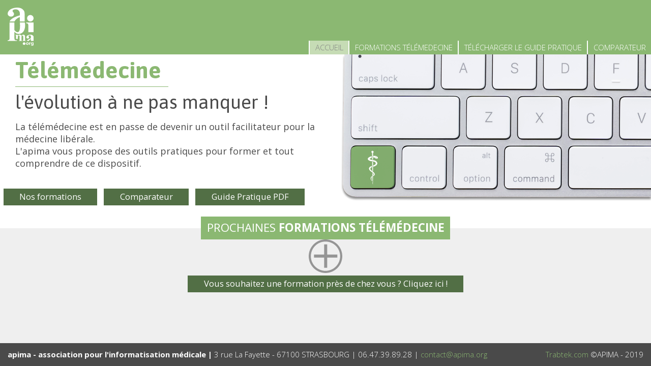

--- FILE ---
content_type: text/html; charset=UTF-8
request_url: http://apima.org/
body_size: 1654
content:
<!DOCTYPE html>
<html lang="fr">

<head>
	<meta charset=utf-8>
	<meta name="viewport" content="width=device-width, initial-scale=1.0">
	
	<title>APIMA</title>
	
	<link rel="stylesheet" type="text/css" href="./common/css/reset.css" />
	<link rel="stylesheet" type="text/css" href="./node_modules/jquery-ui-stable/jquery-ui.css" />
	
	<link rel="stylesheet" type="text/css" href="./common/css/default.css" />
	
	<link rel="stylesheet" type="text/css" href="./common/css/style.css" />
	
	<link rel="stylesheet" type="text/css" href="./common/css/style_large.css"  media="only screen and (min-width:1024px)" />
	<link rel="stylesheet" type="text/css" href="./common/css/style_medium.css" media="only screen and (min-width:512px) and (max-width:1023px)" />
	<link rel="stylesheet" type="text/css" href="./common/css/style_small.css" media="only screen and (min-width:50px) and (max-width:511px)" />
	
	<link rel="icon" href="./common/img/favicon.png" />
</head>

<body>
	
	<div class="msgBox hide">
		<img src="./common/img/close.png" alt="fermer" class="btn" id="closeMsgBox" title="Fermer" />
		<div class="titre">Titre du message</div>
		<div class="msg">Message d'erreur ou d'information</div>
	</div>
	
	<div id="dialogBox" class="hide" title="dialogTitle"></div>

		<div id="global">
		
		<header>
			<div class="logo"><img src="./common/img/logo_apima_blanc.svg" alt="logo" /></div>
			<nav>
				<ul>
					<li class="selected"><a>ACCUEIL</a></li>
					<li><a href="./formation.php" rel="next">FORMATIONS TÉLÉMEDECINE</a></li>
					<li><a href="./img_bronner/guide_pratique_telemedecine.pdf" target="_blank" rel="alternate">TÉLÉCHARGER LE GUIDE PRATIQUE</a></li>
					<li><a href="http://www.medicompare.fr" target="_blank" rel="external">COMPARATEUR</a></li>
					<li class="respIcon"><a href="javascript:void(0);" class="icon" onclick="responsiveToggle()"><img src="./common/img/menu_responsive.svg" alt="Nav" /></a></li>
				</ul>
			</nav>
		</header>
		
		<div id="main">
			
			<div class="bandeauFx">
    			<div class="bandeauFxBox accueil">
        			<h1>Télémédecine</h1>
        			<h2>l'évolution à ne pas manquer !</h2>
        			<p>La télémédecine est en passe de devenir un outil facilitateur pour la médecine libérale.<br />
        			L'apima vous propose des outils pratiques pour former et tout comprendre de ce dispositif.</p>
        		</div>
        		<div class="bandeauFxBox img"><img src="./common/img/clavier.png" alt="Illustration clavier" /></div>
			</div>
			
			<div class="btnWrapper accueil">
				<a href="./formation.php" rel="external">Nos formations</a>
				<a href="http://www.medicompare.fr" target="_blank" rel="external">Comparateur</a>
				<a href="./img_bronner/guide_pratique_telemedecine.pdf" target="_blank" rel="alternate">Guide Pratique PDF</a>
			</div>
			
			<div class="sliderFormationBox">
				<h2>PROCHAINES <span class="bold">FORMATIONS TÉLÉMÉDECINE</span></h2>
				<div class="fCardListWrapper">
					<div class="fCardList"></div>
					<div class="more"><a href="./formation.php"><img src="./common/img/plus_gris.svg" alt="Plus de formations" /></a></div>
				</div>
    			<div class="btnWrapper">
					<a href="mailto:telemedecine@apima.org?subject=Demande%20de%20formation%20télémédecine&body=Bonjour,%0D%0A%0D%0AJe%20souhaiterais%20que%20l'APIMA%20me%20recontacte%20au%20sujet%20de%20l'organisation%20d'une%20nouvelle%20formation%20télémédecine.%0D%0A%0D%0ANOM%20:%0D%0APRENOM%20:%0D%0ACP%20:%0D%0ATELEPHONE%20:" rel="no-follow">Vous souhaitez une formation près de chez vous ? Cliquez ici !</a>
    			</div>
			</div>
			
		</div>
		
		<footer id="footer">
			<span class="contactInfo"><span class="sLine bold">apima - association pour l'informatisation médicale<span class="sHide"> | </span></span><span class="sLine">3 rue La Fayette - 67100 STRASBOURG<span class="sHide"> | </span></span><span class="sLine">06.47.39.89.28</span><span class="sHide"> | </span><span class="sLine"><a href="mailto:contact@apima.org" rel="author">contact@apima.org</a></span></span>
			<span class="powered"><a href="http://www.trabtek.com" target="_blank" rel="external">Trabtek.com</a> &copy;APIMA&nbsp;-&nbsp;2019</span>
		</footer>
	</div>
	
	<script type="text/javascript" src="./node_modules/jquery/dist/jquery.js"></script>
	<script type="text/javascript" src="./node_modules/jquery-ui-stable/jquery-ui.js"></script>
	
	<script type="text/javascript" src="./common/js/default.js"></script>
	
	<script type="text/javascript" src="./common/js/base.js"></script>
	<script type="text/javascript" src="./common/js/main.js"></script>
	
</body>

</html>

--- FILE ---
content_type: text/css
request_url: http://apima.org/common/css/reset.css
body_size: 799
content:
@CHARSET "UTF-8";

**
 * html5doctor.com Reset Stylesheet v1.6.1 (http: //html5doctor.com
	/html-5-reset-stylesheet/)
 * Richard Clark (http: //richclarkdesign.com )
 * http: //cssreset.com
 * /
html, body, div, span, object, iframe, h1, h2, h3, h4, h5, h6, p,
	blockquote, pre, abbr, address, cite, code, del, dfn, em, img, ins, kbd,
	q, samp, small, strong, sub, sup, var, b, i, dl, dt, dd, ol, ul, li,
	fieldset, form, label, legend, table, caption, tbody, tfoot, thead, tr,
	th, td, article, aside, canvas, details, figcaption, figure, footer,
	header, hgroup, menu, nav, section, summary, time, mark, audio, video {
	margin: 0;
	padding: 0;
	border: 0;
	outline: 0;
	font-size: 100%;
	vertical-align: baseline;
	background: transparent;
}

body {
	line-height: 1;
}

article, aside, details, figcaption, figure, footer, header, hgroup,
	menu, nav, section {
	display: block;
}

nav ul {
	list-style: none;
}

blockquote, q {
	quotes: none;
}

blockquote:before, blockquote:after, q:before, q:after {
	content: '';
	content: none;
}

a {
	margin: 0;
	padding: 0;
	font-size: 100%;
	vertical-align: baseline;
	background: transparent;
}
/* change colours to suit your needs */
ins {
	background-color: #ff9;
	color: #000;
	text-decoration: none;
}
/* change colours to suit your needs */
mark {
	background-color: #ff9;
	color: #000;
	font-style: italic;
	font-weight: bold;
}

del {
	text-decoration: line-through;
}

abbr[title], dfn[title] {
	border-bottom: 1px dotted;
	cursor: help;
}

table {
	border-collapse: collapse;
	border-spacing: 0;
}
/* change border colour to suit your needs */
hr {
	display: block;
	height: 1px;
	border: 0;
	border-top: 1px solid #cccccc;
	margin: 1em 0;
	padding: 0;
}

input, select {
	vertical-align: middle;
}

--- FILE ---
content_type: text/css
request_url: http://apima.org/common/css/default.css
body_size: 3036
content:
@CHARSET "UTF-8";

/*
**
** GENERAL
**
*/
.hide {	display: none; }
.btn { cursor: pointer; }
.bold { font-weight: 700; }
.center { text-align: center; }
.break { clear: both; }
.pre { white-space: pre-wrap; }
.err_msg { color: #AA1023; }
.ok_msg { color: #4B9744; }
.info_msg { margin: 24px; padding: 3px 3px 3px 24px; background: url(../img/picto_i.png) center left no-repeat; font-weight: 400; }
.center_msg { display: flex; flex-direction: row; justify-content: center; }
a { text-decoration: none; }
a.breakable {

  /* These are technically the same, but use both */
  overflow-wrap: break-word;
  word-wrap: break-word;

  -ms-word-break: break-all;
  /* This is the dangerous one in WebKit, as it breaks things wherever */
  word-break: break-all;
  /* Instead use this non-standard one: */
  word-break: break-word;

}
.fxr { display: flex; flex-direction: row; }
.fxc { display: flex; flex-direction: column; }
.fxr.hide, .fxc.hide { display: none; }

::-webkit-input-placeholder { font-family: 'Open Sans'; color: #999; font-style: italic; font-weight: 300; }
:-moz-placeholder /* Firefox 18- */ { font-family: 'Open Sans'; color: #999; font-style: italic; font-weight: 300; }
::-moz-placeholder /* Firefox 19+ */ { font-family: 'Open Sans'; color: #999; font-style: italic; font-weight: 300; }
:-ms-input-placeholder { font-family: 'Open Sans'; color: #999; font-style: italic; font-weight: 300; }

.validateTips .err_msg {
	margin-bottom: 6px;
	padding: 6px 3px;
	background-color: #AA1023;
	color: #fff;
	text-align: center;
}

.errone { border: 1px solid #FF373C; background-color: #F77B8A; }
.errone::-webkit-input-placeholder { color: #333 }
.errone:-moz-placeholder /* Firefox 18- */ { color: #333 }
.errone::-moz-placeholder /* Firefox 19+ */ { color: #333 }
.errone:-ms-input-placeholder { color: #333 }
.chosen-container-single.errone .chosen-default { border: 1px solid #FF373C; background-color: #F77B8A; }
.chosen-container-single.errone .chosen-default span { color: #333; }

.bb {
	box-sizing: border-box; /* css3 rec */
	-moz-box-sizing: border-box; /* ff2 */
	-ms-box-sizing: border-box; /* ie8 */
	-webkit-box-sizing: border-box; /* safari3 */
	-khtml-box-sizing: border-box; /* konqueror */
}

.loader {
	position: absolute;
	top: 6px;
	right: 6px;
}

button {
	font-size: 14px;
	padding: 4px 20px 4px 20px;
	text-decoration: none;
	border: none;
	font-family: 'Open Sans';
	outline: none;
	cursor: pointer;
	-webkit-border-radius: 0;
	-moz-border-radius: 0;
	border-radius: 0;
}
button:disabled {
	cursor: not-allowed;
}

a.btn {
	display: inline-block;
	text-align: center;
	font-size: 14px;
	font-weight: 400;
	line-height: normal;
	padding: 4px 20px 4px 20px;
	text-decoration: none;
	border: none;
	font-family: 'Open Sans';
	outline: none;
	cursor: pointer;
}

input, select, textarea {
	font-family: 'Open Sans';
	font-size: 14px;
	outline: none;
	border: none;
	padding: 3px;
}

.fsBox {
	position: relative;
	margin-top: 7px;
	border: 1px solid #999;
	padding: 6px;
	background-color: #e9e9e9;
}
.fsBox .fsLegend {
	position: absolute;
	top: -7px;
	padding: 0 6px;
	background-color: #e9e9e9;
}


/*
**
** INFOBULLEBOX
**
*/
.infobulleBox {
	position: relative;
	display: inline-block;
	border-bottom: 1px #666 dashed;
}
.infobulleBox:hover {
	cursor: help;
}
.infobulleBox .infobulle {
	display: none;
	width: 500%;
	text-align: justify;
	font-size: 12px;
}
.infobulleBox:hover .infobulle {
	display: inline-block;
	position: absolute;
	z-index: 10;
	top: 12px;
	/*right: 12px;*/
	background: #FFF;
	color: #333;
	padding: 12px;
	box-shadow: 0px 2px 5px 1px rgba(0, 0, 0, 0.7),
            -1px 2px 20px rgba(255, 255, 255, 0.6) inset; 
}
.infobulleBox.left:hover .infobulle {
	/*left: 12px;*/
}


/*
**
** Item BDD
**
*/

.itemBDD {
	font-size: 18px;
	font-weight: 400;
	margin-top: 6px;
}
.itemBDD.itemSq {}
.itemBDD .itemContentWrapper {
	padding: 6px;
	background-color: #bbb;
	text-align: center;
}
.itemBDD.selected .itemContentWrapper {
	background-color: #333;
	color: #fff;
}
.itemBDD.parentSelected .itemContentWrapper {
	background-color: #666;
	color: #fff;
}
.itemBDD:hover .itemContentWrapper {
	opacity: 0.5;
}
.itemBDD .itemContent {}
.itemBDD .itemContent .labelWrapper {}
.itemBDD .itemContent .labelWrapper .label {}


/*
**
** CHOSEN
**
*/

.chosen-container {
	margin: 0 0 0 0;
	text-align: left;
}
.chosen-container .chosen-drop {
	box-shadow: none;
}
.chosen-container-single .chosen-single {
	border-radius: 0;
	background: #FFF;
	box-shadow: none;
	color: #3F3E3E;
	padding-left: 2px;
	font-weight: 400;
}
.chosen-container-single .chosen-default {
	border-radius: 0;
	background: #FFF;
	box-shadow: none;
	color: #999;
	font-weight: 300;
	font-style: italic;
	padding-left: 2px;
}
.chosen-container-single .chosen-drop {
	border-radius: 0;
}
.chosen-container-multi .chosen-choices {
	background: none;
	padding-left: 0;
}
.chosen-container-multi .chosen-choices li.search-choice {
	border-radius: 0;
	font-size: 13px;
	background-image: none;
	box-shadow: none;
	background-color: #FFF;
	border-color: #B1B1B0;
	color: #3F3E3E;
}
.chosen-container-multi .search-field input {
	color: #999;
	font-weight: 400;
	font-style: italic;
	padding-left: 0;
}
.chosen-container .chosen-results li.highlighted {
	background-image: none;
}
.chosen-container .chosen-results li.optGroup {
	font-weight: 700;
}
.chosen-container .chosen-results li.optChild {
	font-size: 12px;
	font-weight: 400;
	margin-left: 15px;
}
.chosen-container .chosen-results li.optGrandchild {
	font-size: 11px;
	font-weight: 300;
	margin-left: 25px;
}
.chosen-container-active .chosen-single {
	box-shadow: none;
}
.chosen-container-active.chosen-with-drop .chosen-single {
	background-image: none;
	box-shadow: none;
}
.chosen-container-active .chosen-choices {
	box-shadow: none;
}

.ui-autocomplete {
	overflow-y: auto;
	overflow-x: hidden;
	width: 321px;
}

/*
**
** MSGBOX
**
*/
div.msgBox {
	position: absolute;
	width: auto;
	max-width: 80%;
	max-height: 70%;
	overflow: auto;
	padding: 4px 23px 4px 4px;
	font-size: 13px;
	text-align: center;
	display: none;
	z-index: 1000;
}

div.msgBox img#closeMsgBox {
	position: absolute;
	right: 4px;
	top: 4px;
}

div.msgBox .titre {
	margin: 5px 10px;
}

div.msgBox .msg {
	margin: 10px 5px 5px 5px;
}
div.msgBox.erreur {
	color: #333;
	background-color: #f87e7e;
	border: 1px solid red;
}
div.msgBox.erreur .msg {
	margin: 5px auto;
	padding: 3px 3px 3px 20px;
	background: url(../common/img/picto_x.png) center left no-repeat;
	list-style: none;
	text-align: left;
}
div.msgBox.confirm {
	color: #333;
	background-color: #A0BF38;
	border: 1px solid #A0BF38; /*#A5FA40;*/
}
div.msgBox.confirm .msg {
	margin: 5px auto;
	/*padding: 3px 3px 3px 20px;
	background: url(../common/img/picto_ok.png) center left no-repeat;*/
	padding: 3px;
	list-style: none;
	text-align: left;
	color: #FFF;
	font-weight: 700;
}
div.msgBox.information {
	color: #333;
	background-color: #ddd;
	border: 1px solid #333;
}
div.msgBox.information .msg {
	margin: 5px auto;
	padding: 3px 3px 3px 20px;
	background: url(../common/img/picto_i.png) center left no-repeat;
	font-weight: bold;
	list-style: none;
	text-align: left;
}
div.msgBox.warning {
	color: #333;
	background-color: #FD0;
	border: 1px solid #F80;
}
div.msgBox.warning .msg {
	margin: 5px auto;
	padding: 3px 3px 3px 20px;
	background: url(../common/img/picto_attention.png) center left no-repeat;
	list-style: none;
	text-align: left;
}

/*
**
** DIALOG
**
*/

.ui-widget-overlay {
	background-color: #333;
	opacity: 0.7;
}
.ui-dialog {
	padding: 0;
}
.ui-dialog {
	font-size: 14px;
	padding: 0;
	border: none;
}
.ui-dialog .ui-corner-all {
	border-radius: 0;
}
.ui-dialog .ui-dialog-titlebar {
	text-align: center;
}
.ui-dialog .ui-dialog-content {
	padding-top: 0;
	padding-bottom: 0;
}
.ui-dialog .ui-dialog-content p {
	text-align: center;
	font-size: 14px;
}
.ui-dialog .ui-dialog-buttonpane {
	margin-top: 0;
	padding: 0 30px;
	text-align: center;
}
.ui-dialog .ui-dialog-buttonpane .ui-dialog-buttonset {
	float: none;
}
.ui-dialog .ui-dialog-buttonpane .ui-dialog-buttonset button
{
	font-weight: 400;
	outline: none;
}
.ui-visual-focus {
	box-shadow: none;
}
.ui-state-active, .ui-widget-content .ui-state-active,
.ui-widget-header .ui-state-active, a.ui-button:active,
.ui-button:active, .ui-button.ui-state-active:hover {
	border: 1px solid #000;
	background: #333;
	color: #fff;
}
.ui-icon-background, .ui-state-active .ui-icon-background {
	border: #000;
	background-color: #fff;
}
.ui-dialog .ui-dialog-buttonpane .ui-dialog-buttonset button.diagBtn.hltBtn {
	border: 1px solid #111;
	background-color: #444;
	color: #fff;
}
.ui-dialog .ui-dialog-buttonpane .ui-dialog-buttonset button.diagBtn.hltBtn.ui-state-hover {
	border: 1px solid #000;
	background: #333;
	color: #fff;
}

/*
**
** FILEUPLOAD
**
*/

.fichierEditProgressbar {}
.progressBar {
	position: relative;
	height: 12px;
	margin-top: 12px;
	border: none;
	-webkit-border-radius: 8px;
	-moz-border-radius: 8px;
	border-radius: 8px; 
}
.progressBar.ui-progressbar .ui-progressbar-overlay {
	display: none;
}
.progressBar .ui-progressbar-value.ui-widget-header {
	background-color: #a0a0a0;
}
.progressLabel {
	position: absolute;
	top: -1px;
	width: 100%;
	text-align: center;
	font-size: 10px;
	color: #fff;
}
.fichierEditContentWrapper {}
.fichierEditContent {
	/*display: flex;
	flex-direction: row;*/
}
.fichierEditContent label[for="not_inom_pdf"] {}
.fichierEditContent .preview figure {
	margin: 12px;
	text-align: center;
}
.fichierEditContent .fileBox {
	flex: 1;
	display: flex;
	flex-direction: row;
	align-items: center;
}
.fichierEditContent .fileBox.img {
	flex: 1;
	flex-direction: column;
	align-items: stretch;
}
.fichierEditContent .fileImgBox {
	margin: 12px;
	text-align: center;
}
.fichierEditContent .filenameWrapper {
	flex: 1;
	display: flex;
	flex-direction: row;
	align-items: center;
}
.fichierEditContent .filenameBox {
	flex: 1;
	background-color: #FFF;
	color: #333;
}
.fichierEditContent .filenameBox .filename {
	/*max-width: 175px;*/
	white-space: nowrap;
	text-overflow: ellipsis;
	overflow: hidden;
	height: 17px;
	line-height: 17px;
	padding: 4px;
	font-size: 13px;
	font-weight: 600;
}
.fichierEditContent .filenameBox .size {}
.fichierEditContent .fileBoxBtnWrapper {
	margin-left: 12px;
}
.fichierEditContent .fileBoxBtnWrapper span.delete,
.fichierEditContent .fileBoxBtnWrapper span.deleteUploaded {
	display: inline-block;
	width: 15px;
	height: 19px;
	background-image: url('../common/img/corbeille.svg');
}
.fichierEditContent .fileBoxBtnWrapper span.delete:hover,
.fichierEditContent .fileBoxBtnWrapper span.deleteUploaded:hover {
	background-image: url('../common/img/corbeille1.svg');
}
.fichierEdit {
	margin-top: 12px;
}
.fileupload {}
.inputFileWrapper {
	position: relative;
	display: inline-block;
	overflow: hidden;
	height: 19px;
	line-height: 19px;
	padding: 4px 20px;
	text-align: center;
	font-size: 14px;
	font-weight: 400;
	background-color: #c0c0c0;
	color: #333;
}
.inputFileWrapper:hover {
	background-color: #333;
	color: #fff;
}
.inputFileWrapper.errone {
	background-color: #F77B8A;
}
.inputFileWrapper.errone:hover {
	background-color: #333;
}
.inputFileWrapper input {
  position: absolute;
  top: 0;
  right: 0;
  margin: 0;
  opacity: 0;
  -ms-filter: 'alpha(opacity=0)';
  font-size: 200px;
  direction: ltr;
  cursor: pointer;
}
.inputFileTxt {}


/*
**
** taggingJS
**
*/
.taggingWrapper {
	position: relative;
	background-color: #FFF;
}
.taggingWrapper.errone {
	background-color: #F77B8A;
}
.taggingWrapper .taggingJSPlaceholder {
	position: absolute;
	top: 6px;
	left: 6px;
	font-size: 13px;
	color: #999;
	font-style: italic;
	font-weight: 300;
}
.taggingWrapper.errone .taggingJSPlaceholder {
	color: #333;
}
.taggingWrapper .taggingBox, .taggingWrapperNoEdit .taggingBox {
	padding: 3px 3px 0 3px;
	border: none;
	min-height: 36px;
}
.taggingBox input {
	width: auto;
	max-width: 136px;
	margin: 0;
	padding: 0;
	vertical-align: top;
	background-color: #FFF;
}
.taggingWrapper.errone .taggingBox input {
	background-color: #F77B8A;
}
.taggingBox .tag {
	padding: 5px 16px 4px 6px;
	margin: 0 6px 3px 0;
	font-size: 14px;
	line-height: 16px;
	border-radius: 0;
}
.taggingBox .tag.tagColor1 {
	background-color: #426466;
}
.taggingBox .tag.tagColor2 {
	background-color: #00C8B9;
}
.taggingBox .tag.tagColor3 {
	background-color: #bc2700;
}
.taggingBox .tag.tagColor4 {
	background-color: #c729ff;
}
.taggingBox .tag.tagColor5 {
	background-color: #EE7407;
}
.taggingBox .tag.tagColor6 {
	background-color: #EE7407;
}
.taggingBox .tag.tagColor7 {
	background-color: #EE7407;
}

--- FILE ---
content_type: text/css
request_url: http://apima.org/common/css/style.css
body_size: 2327
content:
@CHARSET "UTF-8";

@import
	url('https://fonts.googleapis.com/css?family=Asap:400,700|Open+Sans:300,400,700&display=swap');

html {
	height: 100%;
	font-family: 'Open Sans', Helvetica, sans-serif;
	font-weight: 400;
	font-size: 16px;
	color: #4A4A4A;
}

body {
	height: 100%;
	margin: 0;
}

.vert { color: #8BB872; }
.vertf { color: #526F45; }
.gris { color: #4A4A4A; }
.bold { font-weight: bold; }
.fontOS { font-family: 'Open Sans', Helvetica, sans-serif; }
.fontASAP { font-family: 'Asap', Helvetica, sans-serif; }
.fontMS { font-family: 'Montserrat', Helvetica, sans-serif; }

#global {
	margin: auto;
	max-width: 1366px;
	min-height: 100%;
	display: flex;
	flex-direction: column;
}
.windowed #global {
	height: 100%;
}

header {
	display: flex;
	flex-direction: row;
	background-color: #8BB872;
}
header .logo {
	margin: 1em;
	text-align: center;
}
header .logo img {
	height: 5em;
}
header nav {
	margin-left: auto;
	display: flex;
	flex-direction: column;
	justify-content: flex-end;
}
header nav ul {
	margin: 0;
	display: flex;
	flex-direction: row;
	align-items: flex-start;
}
header nav ul li.selected, header nav ul li:hover {
	background-color: #c6dcb5;
	color: #808080;
}
header nav ul li {
	border-left: 2px solid #fff;
	color: #fff;
	font-weight: 300;
}
header nav ul li a {
	display: inline-block;
	padding: 0.4em 0.7em;
	color: #fff;
}
header nav ul li:hover a, header nav ul li:hover a:visited {
	color: #808080;
}
header nav ul li.selected a, header nav ul li.selected a:visited {
	color: #808080;
}
header nav ul li.respIcon {
	display: none;
}

#main {
	flex: 1;
	display: flex;
	flex-direction: column;
}
.windowed #main {
	height: 100%;
}

.bandeauFx {
	display: flex;
	flex-direction: row;
}
.bandeauFx .bandeauFxBox {
	flex: 1;
}
.bandeauFx .bandeauFxBox.accueil {
	padding-left: 2em;
	display: flex;
	flex-direction: column;
}
.bandeauFx h1 {
	align-self: flex-start;
	font-family: 'ASAP', Helvetica, sans-serif;
	margin: 0;
	padding: 0.2em 0.3em 0.2em 0;
	font-size: 3em;
	border-bottom: 1px solid #8BB872;
	color: #8BB872;
	font-weight: 900;
}
.bandeauFx h2 {
	margin: 0.3em 0 0 0;
	font-family: 'ASAP', Helvetica, sans-serif;
	font-size: 2.5em;
	font-weight: 400;
}
.bandeauFx p {
	font-size: 1.2em;
	line-height: normal;
	font-weight: 400;
}
.bandeauFx img {
	width: 100%;
}

.btnWrapper.accueil {
	justify-content: flex-start;
	margin: -3em 0 3em 0;
}

.sliderFormationBox {
	flex: 1;
	display: flex;
	flex-direction: column;
	background-color: #efefef;
}
.sliderFormationBox h2 {
	background-color: #8BB872;
	color: #fff;
	font-weight: 400;
	margin: -1em auto 0 auto;
	padding: 0.5em 0.5em;
}
.sliderFormationBox .fCardListWrapper {
	display: flex;
	flex-direction: row;
	justify-content: center;
}
.sliderFormationBox .fCardList {
	display: flex;
	flex-direction: row;
}
.sliderFormationBox .fCardListWrapper .more {
	align-self: center;
	cursor: pointer;
}
.sliderFormationBox .btnWrapper {
	margin-bottom: 1em;
}

.bandeauTitre {
	padding: 0 0 0.9em 2em;
}
.bandeauTitre h1 {
	display: inline-block;
	font-family: 'ASAP', Helvetica, sans-serif;
	margin: 0;
	padding: 0.2em 0.3em 0.2em 0;
	font-size: 3em;
	border-bottom: 1px solid #8BB872;
	color: #8BB872;
	font-weight: 900;
}
.bandeauTitre h2 {
	margin: 0.3em 0 0 0;
	font-family: 'ASAP', Helvetica, sans-serif;
	font-size: 2.5em;
	font-weight: 400;
}

.fListWrapper {
	flex: 1;
	height: calc(100% - 8.4em);
	display: flex;
	flex-direction: row;
	background-color: #efefef;
}
.fListSelect {
	height: calc(100% - 4em);
	margin: 2em;
	margin-right: 1em;
	display: flex;
	flex-direction: column;
	background-color: #fff;
}
.fListSelect .fCardList {
	flex: 1;
	overflow: auto;
}
.fListSelect .fCard {
	width: auto;
	cursor: pointer;
}
.fListSelect .fCard:hover {
	opacity: 0.8;
}
.fListSelect .fCard {
	width: auto;
	margin: 0.5em;
	min-width: 16.2em;
}
.fListSelect .fCard .lieu {
	font-size: 0.7em;
}
.fListSelect .fCard .date {
	font-size: 0.7em;
}
.fListSelect .fCard .titre {
	font-weight: 400;
	font-size: 0.9em;
	min-height: 1.2em;
	background-color: #efefef;
}
.fListSelect .fCard.selected .titre {
	background-color: #808080;
	color: #fff;
}
.fListSelect .fCard .orga {
	font-size: 0.8em;
	padding: 0.5em 0.5em;
	background-color: #efefef;
}
.fListSelect .fCard.selected .orga {
	background-color: #808080;
	color: #fff;
}
.fListSelect .fCard .lien {
	display: none;
}
.fListSum {
	flex: 1;
	margin: 2em;
	margin-left: 0;
	display: flex;
	flex-direction: column;
	justify-content: center;
}
.fListSum .emptyList {
	text-align: center;
}
.fListSum .emptyListTxt {
	font-size: 1.5em;
	line-height: normal;
}
.fListSum .emptyListTxt .info_msg.big {
	background-size: 2em;
	background-image: url(../img/picto_i.svg);
	padding-left: 2.5em;
}
.fListSum .emptyListTxt .rowDisplayTxt {
	display: none;
}
.fSum {
	height: 100%;
	max-height: 50em;
}
.fSum .fSumH {
	display: flex;
	flex-direction: row;
}
.fSum .fSumLieu {
	flex: 1;
	padding: 0.5em;
	font-size: 1.2em;
	background-color: #8BB872;
	color: #fff;
}
.fSum .fSumDate {
	flex: 3;
	padding: 0.5em;
	font-size: 1.2em;
	text-align: right;
	background-color: #4a4a4a;
	color: #fff;
}
.fSum .fSumB {
	height: calc(100% - 7.8em);
	padding: 1em;
	background-color: #fff;
}
.fSum .fSumtitre {
	font-size: 1.8em;
	color: #8BB872;
	font-weight: 600;
}
.fSum .fSumBFx {
	display: flex;
	flex-direction: row;
	height: calc(100% - 0.7em);
}
.fSum .fSumBCol {
	flex: 1;
	padding-right: 1em;
	overflow: auto;
}
.fSum .fObjectifs ul {
	margin: 0;
	padding-left: 1.5em;
}
.fSum .fObjectifs li {
	line-height: 1.2em
}
.fSum .fP {
	margin: 1em 0;
}
.fSum .fPH {
	font-size: 1.1em;
	color: #8BB872;
	font-weight: 600;
	line-height: normal;
}
.fSum .fPB {}
.fSum .fDesc {
	font-size: 0.9em;
	text-align: justify;
	line-height: normal;
}
.fSum .fDesc .primaire {
	font-weight: 600;
}
.fSum .fDesc .secondaire {}
.fSum .btnWrapper {
	margin-top: 1em;
	justify-content: flex-end;
}

.fCard {
	width: 14em;
	font-size: 1.2em;
	margin: 1em;
	display: flex;
	flex-direction: column;
}
.fCard .lieu {
	font-size: 0.8em;
	padding: 0.2em 0.5em;
	background-color: #8BB872;
	color: #fff;
}
.fCard .date {
	padding: 0.2em 0.5em;
	background-color: #4A4A4A;
	color: #fff;
	line-height: 1.2em;
}
.fCard .titre {
	padding: 0.5em 0.5em;
	background-color: #fff;
	font-weight: 600;
	line-height: 1.2em;
	min-height: 3.6em;
}
.fCard .orga {
	font-size: 0.8em;
	padding: 0.2em 0.5em;
	background-color: #fff;
}
.fCard .lien {
	font-size: 0.9em;
	font-weight: 300;
	padding: 0.5em 0.5em;
	text-align: center;
	background-color: #526F45;
	color: #fff;
}
.fCard a.lien:hover {
	background-color: #8BB872;
}
.fCard a.lien:visited, .fCard a.lien:active {
	color: #fff;
}

.btnWrapper {
	margin-bottom: auto;
	display: flex;
	flex-direction: row;
	justify-content: center;
	flex-wrap: wrap;
}
.btnWrapper a {
	font-size: 1.1em;
	margin: 0.2em 0.4em 0 0.4em;
	padding: 0.5em 1.9em;
	background-color: #526F45;
	color: #fff;
}
.btnWrapper a:hover {
	background-color: #8BB872;
}
.btnWrapper a:visited,.btnWrapper a:active { color: #fff; }

footer {
	display: flex;
	flex-direction: row;
	justify-content: flex-start;
	align-items: flex-end;
	padding: 1em;
	font-weight: 300;
	background-color: #4A4A4A;
	color: #fff;
}
footer .contactInfo {
	margin-right: 1em;
}
footer .powered {
	margin-left: auto;
}
footer a, footer a:visited, footer a:active {
	color: #8BB872;
}
footer a:hover {
	text-decoration: underline;
}


@media only screen and (min-width:565px) and (max-width:1023px) {
	.fSum .fSumLieu { display: flex; flex-direction: column; justify-content: center; align-items: center; }
	.fSum .fSumBFx { flex-direction: column; }
}

@media only screen and (min-width:1280px) and (max-width:1365px) { html { font-size: 15px; } .fCard { width: 13em; } }
@media only screen and (min-width:1024px) and (max-width:1279px) { html { font-size: 12px; } .fCard { width: 13em; } }
@media only screen and (min-width:720px) and (max-width:1023px) {
	html { font-size: 12px; }
	.fCard { width: 13em; }
	.fCard:nth-child(4) { display: none; }
	.bandeauFxBox.img { text-align: right; }
	.btnWrapper.accueil { justify-content: center; margin-top: 0; }
}
@media only screen and (min-width:565px) and (max-width:719px) {
	html { font-size: 12px; }
	.fCard { width: 13em; }
	.fCard:nth-child(4),.fCard:nth-child(3) { display: none; }
	.bandeauFxBox.img { text-align: right; }
	.btnWrapper.accueil { justify-content: center; margin-top: 0;}
}
@media only screen and (max-width:564px) {
	.bandeauFx { flex-direction: column-reverse; }
	.bandeauFxBox.img { text-align: right; }
	.bandeauFxBox.img img { max-height: 10em; width: auto; }
	.bandeauFx h1 { font-size: 2.5em; }
	.bandeauFx h2 { font-size: 1.5em; }
	.bandeauFx p { font-size: 1em; }
	.btnWrapper.accueil { flex-direction: column; justify-content: stretch; margin: 0 2em 3em 2em; }
	.btnWrapper.accueil a { margin: 0.2em 0 0 0; text-align: center; }
	.sliderFormationBox h2 { font-size: 1em; }
	.sliderFormationBox .fCardListWrapper { flex-direction: column; }
	.sliderFormationBox .fCardList { flex-direction: column; }
	.fCard { margin: 1em; width: auto; }
	.fCard .titre { min-height: 2.4em; }
	.fCard .lien { width: 50%; align-self: flex-end; }
	.sliderFormationBox .fCardListWrapper .more { margin-bottom: 1em; }
	.bandeauTitre h1 { font-size: 1.5em; }
	.bandeauTitre h2 { font-size: 1.2em; }
	.fListWrapper { flex-direction: column; }
	.fListSelect { max-height: 40%; margin: 0; flex: 1; }
	.fListSum { max-height: calc(60% - 0.5em); margin: 0.5em 0 0 0; overflow: auto; }
	.fSum .fSumH { flex-direction: column; font-size: 0.7em; }
	.fSum .fSumLieu { display: flex; flex-direction: column; justify-content: center; align-items: center; }
	.fSum .fSumBFx { flex-direction: column; }
	.fSum .fSumB { height: auto; }
	.fListSum .emptyListTxt { font-size: 1em; }
	.fListSum .emptyListTxt .rowDisplayTxt { display: inline; }
	.fListSum .emptyListTxt .colDisplayTxt { display: none; }
	.fSum .btnWrapper { margin-bottom: 1em; }
	
	header { position: relative; }
	header .logo { flex: 1; margin: 0.6em -5em 0.6em 0; }
	header .logo img { height: 3.5em; }
	header nav { justify-content: center; }
	header nav ul { padding-left: 0; }
	header nav ul li { display: none; border-left: none; }
	header nav ul li.respIcon { float: right; display: block; }
	header nav ul li.respIcon a { padding: 1em; }
	header nav ul li.respIcon img { width: 3em; }
	
	header.responsive { flex-direction: column;	}
	header.responsive .logo { margin: 0.6em 0; }
	header.responsive nav { margin: 0; }
	header.responsive nav ul { flex-direction: column; align-items: stretch; }
	header.responsive nav ul li.respIcon {
		position: absolute;
		right: 0;
		top: 0.5em;
	}
	header.responsive nav ul li {
		float: none;
		display: block;
		text-align: left;
	}
	header.responsive nav ul li a { display: block; }
}

--- FILE ---
content_type: text/css
request_url: http://apima.org/common/css/style_small.css
body_size: 208
content:
@CHARSET "UTF-8";

header.en_construction {
	font-size: 1.5em;
}
.logo img {
	height: 10em;
}
h1 {
	font-size: 1.1em;
}
.ssH1 {
	font-size: 1.1em;
}
.triptic .tripticBox {
	flex-basis: 375px;
}
.tripticBox img {
	height: 18em;
}
.tripticBox .tripticTxt {
	font-size: 1.3em;
}
footer {
	font-size: 0.9em;
}
footer .sHide {
	display: none;
}
footer .sLine {
	display: block;
}

--- FILE ---
content_type: application/javascript
request_url: http://apima.org/common/js/main.js
body_size: 1367
content:
/**
 * 
 */
function responsiveToggle () {
	$('header').toggleClass('responsive');
}

$(document).ready(function() {
	
	for (var i = 0, nb = 0; i < FORMATIONS.length; i++)
	{
		var form = FORMATIONS[i],
			fdDate = new Date(form.date_debut.split(' ').join('T')),
			ffDate = new Date(form.date_fin.split(' ').join('T')),
			
			options = { weekday: 'long', year: 'numeric', month: 'long', day: 'numeric' },
			strDate = 'Le ' + fdDate.toLocaleDateString('fr-FR', options) + ' de ' +
					('0' + fdDate.getHours()).slice(-2) + 'h' + ('0' + fdDate.getMinutes()).slice(-2) + ' à ' +
					('0' + ffDate.getHours()).slice(-2) + 'h' + ('0' + ffDate.getMinutes()).slice(-2),

			card = 	'<div id="' + form.id + '" class="fCard">' +
					'	<div class="lieu">' + form.lieu + '</div>' +
					'	<div class="date">' + strDate + '</div>' +
					'	<div class="titre">' + form.nom + '</div>' +
					'	<div class="orga">Dr ' + form.orga_nom + '</div>' +
					'	<a class="lien" href="' + './formation.php?idf=' + form.id + '">En savoir plus</a>' +
					'</div>',
			
			$card = $(card);
			
		if (fdDate < Date.now()) continue;
		if (nb >= 4 && !($('.fListSelect').length)) break;
		
		$('.fCardList').append($card);
		nb++;
	}
	
	$('.fListSelect .fCard').on('click', function (e) {
		
		$('.fCard').removeClass('selected');
		$(this).addClass('selected');
		
		var idf = $(this).attr('id'),
			form;
		
		for (var i = 0; i < FORMATIONS.length; i++)
		{
			if (FORMATIONS[i].id == idf)
			{
				form = FORMATIONS[i];
				break;
			}
		}
		
		var link;
		if (form.id.split('_')[0] == 'fmca')
		{
			link = 'https://www.fmcaction.org/inscription.php?idf=' + form.id.split('_')[1];
			partenaire = 'fmc-ActioN';
		}
		else if (form.id.split('_')[0] == 'a2fm')
		{
			link = 'https://www.a2fm.fr/formation/' + form.id.split('_')[1];
			partenaire = 'a2fm';
		}
		
		var fdDate = new Date(form.date_debut.split(' ').join('T')),
			ffDate = new Date(form.date_fin.split(' ').join('T')),
		
			options = { weekday: 'long', year: 'numeric', month: 'long', day: 'numeric' },
			strDate = 'Le ' + fdDate.toLocaleDateString('fr-FR', options) + ' de ' +
						('0' + fdDate.getHours()).slice(-2) + 'h' + ('0' + fdDate.getMinutes()).slice(-2) + ' à ' +
						('0' + ffDate.getHours()).slice(-2) + 'h' + ('0' + ffDate.getMinutes()).slice(-2),
			
			fSum =	'<div class="fSum">' +
					'	<div class="fSumH">' +
					'		<div class="fSumLieu">' + form.lieu + '</div>' +
					'		<div class="fSumDate">' + strDate + '</div>' +
					'	</div>' +
					'	<div class="fSumB">' +
					'		<div class="fSumtitre">' + form.nom + '</div>' +
					'		<div class="fSumBFx">' +
					'			' +
					'			<div class="fSumBCol1 fSumBCol">' +
					'			' +
					'				<div class="fObjectifs fP">' +
					'					<div class="fObjectifsH fPH">Objectifs de la formation :</div>' +
					'					<ul>';
			for (var i = 0; i < form.objectifs.length; i++)
			{
				fSum +=	'					<li>' + form.objectifs[i] + '</li>';
			}
			fSum +=	'					</ul>' +
					'				</div>' +
					'				' +
					'				<div class="fOrga fP">' +
					'					<div class="fOrgaH fPH">Animé par</div>' +
					'					<div class="fOrgaB fPB">Dr ' + form.orga_prenom.ucWords() + ' ' + form.orga_nom.toUpperCase() + '</div>' +
					'				</div>' +
					'				' +
					'				<div class="fLieu fP">' +
					'					<div class="fLieuH fPH">Lieu de formation</div>' +
					'					<div class="fLieuB fPB">' + form.lieu + '</div>' +
					'				</div>' +
					'				' +
					'				<div class="fSpe fP">' +
					'					<div class="fSpeH fPH">Spécialités concernées</div>' +
					'					<div class="fSpeB fPB">Généralistes et spécialistes</div>' +
					'				</div>' +
					'				' +
					'			</div>' +
					'			' +
					'			<div class="fSumBCol2 fSumBCol">' +
					'			' +
					'				<div class="fDesc">' + form.desc_primaire + form.desc_secondaire + '</div>' +
					'			' +
					'			</div>' +
					'		</div>' +
					'	</div>' +
					'	' +
					'	<div class="btnWrapper">' +
					'		<a href="' + link + '" target="_blank">Inscription auprès de notre partenaire ' + partenaire + '</a>' +
					'	</div>' +
					'</div>';
		
		$('.fListSum').html(fSum);
	});
	
	if ($('.getVars').length)
	{
		// recuperer les variables GET
		for (var i = 0, getVars = {}; i < $('.getVars').length; i++)
		{
			getVars[$($('.getVars')[i]).attr('name')] = $($('.getVars')[i]).val();
		}
		
		// si variable GET idf
		if (getVars.idf)
		{
			for (var i = 0; i < FORMATIONS.length; i++)
			{
				if (FORMATIONS[i].id == getVars.idf)
				{
					$('.fListSelect .fCard#' + getVars.idf).trigger('click');
					break;
				}
			}
		}
	}
});

--- FILE ---
content_type: image/svg+xml
request_url: http://apima.org/common/img/logo_apima_blanc.svg
body_size: 4660
content:
<!-- Generator: Adobe Illustrator 23.0.6, SVG Export Plug-In  -->
<svg version="1.1" xmlns="http://www.w3.org/2000/svg" xmlns:xlink="http://www.w3.org/1999/xlink" x="0px" y="0px" width="70.09px"
	 height="103.31px" viewBox="0 0 70.09 103.31" style="enable-background:new 0 0 70.09 103.31;" xml:space="preserve">
<style type="text/css">
	.st0{fill:#FFFFFF;}
</style>
<defs>
</defs>
<g>
	<g>
		<g>
			<path class="st0" d="M49.47,97.51c0-1.99,1.54-3.41,3.64-3.41c2.1,0,3.63,1.42,3.63,3.41s-1.53,3.41-3.63,3.41
				C51.01,100.92,49.47,99.5,49.47,97.51z M54.8,97.51c0-1.15-0.73-1.83-1.69-1.83c-0.96,0-1.7,0.69-1.7,1.83
				c0,1.15,0.74,1.83,1.7,1.83C54.08,99.34,54.8,98.65,54.8,97.51z"/>
			<path class="st0" d="M62.14,94.1v1.77c-0.16-0.01-0.28-0.02-0.43-0.02c-1.06,0-1.76,0.58-1.76,1.85v3.13h-1.92V94.2h1.83v0.87
				C60.33,94.43,61.12,94.1,62.14,94.1z"/>
			<path class="st0" d="M70.05,94.2v5.51c0,2.46-1.33,3.59-3.72,3.59c-1.26,0-2.47-0.31-3.25-0.91l0.76-1.38
				c0.57,0.46,1.49,0.75,2.34,0.75c1.35,0,1.95-0.61,1.95-1.81v-0.28c-0.5,0.55-1.23,0.82-2.09,0.82c-1.83,0-3.31-1.27-3.31-3.2
				c0-1.93,1.48-3.2,3.31-3.2c0.92,0,1.69,0.31,2.19,0.95V94.2L70.05,94.2L70.05,94.2z M68.16,97.3c0-0.97-0.73-1.62-1.74-1.62
				c-1.01,0-1.75,0.65-1.75,1.62c0,0.97,0.74,1.62,1.75,1.62S68.16,98.27,68.16,97.3z"/>
		</g>
		<path class="st0" d="M40.79,97.51c0-1.99,1.54-3.41,3.64-3.41c2.1,0,3.63,1.42,3.63,3.41s-1.53,3.41-3.63,3.41
			S40.79,99.5,40.79,97.51z"/>
	</g>
	<path class="st0" d="M32.99,25.51v11.97h12.94V22.62c0-6.12-0.28-10.03-0.85-11.74c-0.93-2.68-2.97-5.16-6.11-7.45
		C35.83,1.15,31.56,0,26.17,0c-4.46,0-8.76,0.71-12.89,2.13C9.14,3.55,5.92,5.58,3.61,8.24s-3.47,5.44-3.47,8.36
		c0,2.07,0.86,3.87,2.58,5.41c1.72,1.54,3.86,2.31,6.42,2.31c2.39,0,4.33-0.7,5.81-2.1c1.48-1.4,2.22-3.09,2.22-5.08
		c0-1.62-0.77-3.3-2.31-5.05c-1.14-1.26-1.7-2.31-1.7-3.16c0-0.97,0.53-1.82,1.58-2.55c1.7-1.18,3.87-1.76,6.51-1.76
		c9.45,0,11.75,7.39,11.75,11.69v4.63C21.84,24.03,8.74,29.41,5.23,37.47h13.1C18.61,36.96,22.97,28.98,32.99,25.51z"/>
	<path class="st0" d="M33.46,48.88c0,7.34-0.81,12.32-2.43,14.93c-1.09,1.77-2.47,2.66-4.15,2.66c-3.05,0-5.91-1.9-8.59-5.69V40.43
		H5.23v41.02c0,2.99-0.31,4.84-0.93,5.55C3.36,88.03,1.93,88.58,0,88.64v1.73h24.87v-1.73c-2.18,0-3.64-0.19-4.39-0.56
		c-0.75-0.37-1.3-0.96-1.66-1.77c-0.36-0.81-0.54-2.33-0.54-4.57V65.49c1.71,1.96,3.34,3.34,4.9,4.15c2.08,1.06,4.32,1.59,6.72,1.59
		c3.3,0,6.29-0.96,8.98-2.87c2.69-1.91,4.74-4.7,6.16-8.35c1.42-3.66,2.12-7.69,2.12-12.11c0-2.6-0.28-5.09-0.83-7.48H32.95
		C33.29,42.8,33.46,45.62,33.46,48.88z"/>
	<path class="st0" d="M61.23,20.04c2.45,0,4.51,0.85,6.21,2.57c1.69,1.71,2.54,3.77,2.54,6.18s-0.85,4.46-2.57,6.15
		c-1.71,1.69-3.77,2.54-6.18,2.54s-4.46-0.85-6.15-2.54c-1.69-1.69-2.54-3.74-2.54-6.15s0.85-4.47,2.54-6.18
		C56.78,20.9,58.83,20.04,61.23,20.04z"/>
	<path class="st0" d="M47.31,89.13c-0.23-0.31-0.35-1.1-0.35-2.38v-6.79c0-1.77-0.13-3.06-0.4-3.87s-0.74-1.48-1.42-2
		c-0.68-0.53-1.59-0.79-2.74-0.79c-0.95,0-1.85,0.24-2.72,0.71c-0.87,0.47-1.78,1.24-2.72,2.3c-0.39-1.02-0.95-1.77-1.67-2.27
		c-0.72-0.5-1.61-0.74-2.68-0.74c-0.92,0-1.77,0.2-2.54,0.59c-0.77,0.4-1.62,1.09-2.53,2.08v-2.18h-6.76v0.66
		c0.73,0.09,1.22,0.3,1.45,0.6c0.23,0.31,0.35,1.09,0.35,2.34v7.29h4.97v-6.83c0.63-0.89,1.22-1.51,1.77-1.88
		c0.39-0.25,0.82-0.37,1.29-0.37c0.32,0,0.62,0.11,0.9,0.32c0.28,0.21,0.48,0.51,0.59,0.89c0.12,0.38,0.18,1.32,0.18,2.82v7.13
		c0,0.97-0.04,1.6-0.13,1.89c-0.09,0.29-0.27,0.54-0.53,0.74c-0.27,0.21-0.63,0.32-1.09,0.35v0.64h8.58v-0.64
		c-0.77-0.05-1.29-0.29-1.56-0.73c-0.2-0.31-0.3-1.06-0.3-2.25v-8.9c0.53-0.74,1.06-1.3,1.58-1.68s1.03-0.56,1.54-0.56
		c0.34,0,0.64,0.1,0.9,0.29c0.25,0.2,0.44,0.49,0.56,0.9c0.12,0.4,0.18,1.34,0.18,2.82v7.13c0,1.15-0.11,1.88-0.32,2.2
		c-0.32,0.46-0.82,0.72-1.49,0.78v0.64h8.56v-0.64C48.02,89.64,47.54,89.44,47.31,89.13z"/>
	<path class="st0" d="M58.17,88.68c1.02-1.4,2.58-2.72,4.68-3.95v5.62h7.25v-7.37c0-2.62-0.12-4.29-0.36-5.02
		c-0.4-1.14-1.27-2.21-2.61-3.18c-1.34-0.98-3.17-1.47-5.47-1.47c-1.91,0-3.74,0.3-5.51,0.91c-1.77,0.61-3.15,1.48-4.13,2.61
		c-0.99,1.14-1.48,2.33-1.48,3.57c0,0.88,0.37,1.66,1.1,2.31c0.74,0.66,1.65,0.99,2.74,0.99c1.02,0,1.85-0.3,2.48-0.9
		c0.63-0.6,0.95-1.32,0.95-2.17c0-0.69-0.33-1.41-0.99-2.16c-0.49-0.54-0.73-0.99-0.73-1.35c0-0.42,0.23-0.78,0.68-1.09
		c0.73-0.5,1.66-0.75,2.78-0.75c0.69,0,1.32,0.18,1.87,0.53s0.93,0.77,1.13,1.25c0.2,0.48,0.3,1.63,0.3,3.47v2.44
		c-5.35,2.46-8.83,4.43-10.42,5.91c-0.5,0.47-0.91,0.95-1.26,1.45h6.16C57.49,89.79,57.76,89.23,58.17,88.68z"/>
	<path class="st0" d="M70.08,40.44h-19.9v1.88c2.23,0.14,3.74,0.67,4.52,1.6c0.78,0.93,1.17,3.07,1.17,6.42v16.28h14.22L70.08,40.44
		L70.08,40.44z"/>
</g>
</svg>


--- FILE ---
content_type: application/javascript
request_url: http://apima.org/common/js/base.js
body_size: 3564
content:
/**
 * 
 */

var FORMATIONS = [],
	obj_d = [],
	txt_dp = '',
	txt_ds = '',

	obj_dpc = [],
	txt_dpcp = '',
	txt_dpcs = '',
	
	obj_medis = [],
	txt_medisp = '',
	txt_mediss = '',
	
	obj_a2d = [],
	txt_a2dp = '',
	txt_a2ds = '',
	
	obj_a2d2 = [],
	txt_a2d2p = '',
	txt_a2d2s = '';

// SOIREE DECOUVERTE FMCA
obj_d.push('Décrire le cadre réglementaire de la télémédecine');
obj_d.push('Citer des utilisations concrètes de télémédecine');
obj_d.push('Décrire les manipulations d\'outils de télémédecine');
txt_dp = 	'La télémédecine, définie par la loi HPST de 2009 comme une forme de pratique médicale à distance utilisant les technologies ' +
			'de l\'information et de la communication, permet d\'établir un diagnostic, d\'assurer le suivi d\'un patient, de requérir un avis spécialisé, ' +
			'et/ou de réaliser des prescriptions.';
txt_ds =	'On distingue quatre types d\'usage : la téléconsultation, la téléexpertise, la télésurveillance médicale et la téléassistance médicale.<br />' +
			'La télémédecine paraît incontournable mais a pourtant vu un développement très limité, avec une phase expérimentale peu productive, ' +
			'en raison de la complexité de réalisation pour les médecins libéraux, ponctuée de rapports "administratifs" ou très critiques. ' +
			'Le gouvernement a décidé de faire de ce sujet une priorité après une première étape conventionnelle en mars 2017. ' +
			'Dans ce contexte, la formation de tous les médecins libéraux à la télémédecine est d\'actualité.<br />' +
			'Ce programme a pour objectif de familiariser les médecins avec ce nouveau mode d\'exercice.';

// DPC FMCA
obj_dpc.push('Définir le cadre réglementaire de la télémédecine');
obj_dpc.push('Lister les situations d\'applications de la télémédecine');
obj_dpc.push('Lister les conditions de la mise en place d\'une solution de télémédecine');
txt_dpcp = 	'La télémédecine consiste à pratiquer la médecine à distance lorsque cette distance constitue un obstacle à la rencontre « physique » du patient ' +
			'et du médecin, la consultation médicale devenant alors une téléconsultation. Elle peut aussi prendre la forme d\'une télé-expertise. ' +
			'Elle est sur la voie d\'être un enjeu majeur de la profession dans les années à venir. Plusieurs textes réglementaires et conventionnels ' +
			'sont récemment venus l\'encadrer et, en particulier, le remboursement par l\'Assurance Maladie de certains actes de télémédecine.<br />' +
			'De nombreux intervenants, professionnels, institutionnels ou industriels tentent d\'y trouver leur place.';
txt_dpcs = 	'Comme pour toute pratique émergente, la télémédecine fait légitimement l\'objet de nombreuses objections au sein du corps médical, ' +
			'freinant l\'adhésion des professionnels.<br />' +
			'Cette formation a pour but de contribuer à lever les freins (conceptuels et pratiques) ancrés chez de nombreux médecins devant une ' +
			'modification probable des pratiques à venir dans un futur proche.';

// DPC Medistory
obj_medis.push(	'Mieux connaître la télémédecine : ses règles, la téléconsultation et la télé-expertise, ' +
				'les conditions du remboursement, les cotations (projet URPS Grand Est, réalisé par l\'APIMA');
obj_medis.push('Mettre en œuvre le DMP');
obj_medis.push('Communiquer de façon sécurisée avec ses correspondants (apicrypt)');
obj_medis.push('Mettre en place des courriers types');
txt_medisp =	'<span style="font-weight: 400;">Depuis peu de temps, la télémédecine prend son envol. Votre logiciel professionnel doit vous permettre de ' +
				'mettre en œuvre des téléconsultations et d\'en obtenir une juste rémunération.<br/>' +
				'Cette formation vous aidera à mettre la télémédecine en pratique à partir de Médistory Version 3.</span>';
txt_mediss =	'<span class="bold">L\'expert sera M. Gilles Guillon, expert agréé par l\'éditeur de logiciel et formateur informatique.</span>';

// SOIREE DECOUVERTE A2FM
obj_a2d.push(	'Lister les situations d\'applications de la télémédecine');
obj_a2d.push(	'Définir le cadre réglementaire concernant la télémédecine');
obj_a2d.push(	'Tester les conditions de la mise en place d\'une solution de télémédecine');
txt_a2dp =	'La télémédecine est sur la voie d\'être un enjeu majeur de la profession dans les années à venir. ' +
			'Plusieurs textes réglementaires et conventionnels sont récemment venus l\'encadrer et, en particulier, ' +
			'le remboursement par l\'Assurance Maladie de certains actes de télémédecine.';
txt_a2ds =	'De nombreux intervenants, professionnels, institutionnels ou industriels tentent d\'y trouver leur place.<br /><br />' +
			'La télémédecine consiste à pratiquer la médecine à distance lorsque cette distance constitue un obstacle à la ' +
			'rencontre « physique » du patient et du médecin, la consultation médicale devenant alors une téléconsultation. ' +
			'Elle peut aussi prendre la forme d\'une télé-expertise.<br /><br />' +
			'Cette évolution, rendue techniquement possible, et qui deviendra nécessaire pour faire face aux enjeux du ' +
			'système de santé (nécessité d\'organiser le parcours de soins malgré la désertification médicale, le manque ' +
			'de spécialistes, notamment pour les EHPAD, etc.) doit rester maîtrisable par les professionnels de santé car, ' +
			'aussi aboutis que soient les moyens techniques disponibles de télémédecine, ils sont totalement inopérants ' +
			'sans un médecin en bout de ligne.<br /><br />' +
			'Comme pour toute pratique émergente, la télémédecine fait légitimement l\'objet de nombreuses objections au ' +
			'sein du corps médical, freinant l\'adhésion des professionnels.<br /><br /> ' +
			'Cette formation se propose de :<br /> ' +
			'- Présenter les aspects réglementaires actualisés<br />' +
			'- Montrer l\'éventail des applications possibles<br />' +
			'- Faire connaître les outils pour optimiser la pratique de la télémédecine.<br /><br />' +
			'L\'ambition de cette formation est de contribuer à lever les freins (conceptuels et pratiques) ancrés ' +
			'chez de nombreux médecins devant une modification probable des pratiques à venir dans un futur proche.';

// SOIREE DECOUVERTE 2 A2FM
obj_a2d2.push('Décrire le cadre réglementaire de la télémédecine');
obj_a2d2.push('Citer des utilisations concrètes de télémédecine');
obj_a2d2.push('Décrire les manipulations d\'outils de télémédecine');
txt_a2d2p = 'La télémédecine a été définie par la loi HPST (Hôpital, Patient, Santé, Territoire) du 21 juillet 2009 comme ' +
			'« une forme de pratique médicale à distance utilisant les technologies de l\'information et de la communication ». ' +
			'Elle permet d\'établir un diagnostic, d\'assurer le suivi d\'un patient, de requérir un avis spécialisé, et/ou de réaliser des prescriptions. ' +
			'On distingue quatre types d\'usage : la téléconsultation, la téléexpertise, la télésurveillance médicale, la téléassistance médicale. ' +
			'La télémédecine apparaît partout comme un incontournable.';
txt_a2d2s =	'La période post HPST avec l\'article 36 de la LFSS 2014 a pourtant vu un développement très limité de la télémédecine avec une phase expérimentale ' +
			'peu productive en raison de la complexité de réalisation pour les médecins libéraux, ponctuée de rapports "administratifs" ou très critiques.<br /><br/>' +
			'En 2017, le gouvernement a décidé de faire de ce sujet une priorité après une première étape conventionnelle en mars 2017. ' +
			'La LFSS 2018, dans son article 54, programme la fin des expérimentations 2014 pour la Téléconsultation et la Téléexpertise en invitant les ' +
			'partenaires conventionnels à les inscrire dans la Convention tout en laissant la Télésurveillance sous régime expérimental.<br /><br />' +
			'Dans ce contexte, la formation de tous les médecins libéraux à la télémédecine est d\'actualité. Afin de laisser un grand temps à ' +
			'la manipulation des outils par les participants, nous allons restreindre chaque demi-journée à l\'un des thèmes suivants : initiation générale à la Télémédecine, ' +
			'Téléconsultation, Téléexpertise, Télésurveillance et Télérétinoscopie, qui seront déclinés sur le même modèle.<br /><br />' +
			'Après un état des pratiques et attentes des participants, l\'expert fera des démonstrations sur des outils réels et exposera le cadre légal en vigueur. ' +
			'Le reste de la demi-journée sera consacrée à la manipulation des outils de la thématique par les participants eux-mêmes.<br /><br />' +
			'L\'objectif général de la formation est de familiariser les médecins avec ce nouveau mode d\'exercice.';

var formation = {};
formation.nom = 'Télémédecine : premiers pas (DPC)';
formation.date_debut = '2019-09-12 19:30:00';
formation.date_fin = '2019-09-12 23:00:00';
formation.lieu = 'Colmar';
formation.orga_nom = 'Feldmann';
formation.orga_prenom = 'Michel';
formation.id = 'fmca_7959';
formation.objectifs = obj_dpc;
formation.desc_primaire = '<p class="primaire">' + txt_dpcp + '</p>';
formation.desc_secondaire = '<p class="secondaire">' + txt_dpcs + '</p>';
FORMATIONS.push(formation);

var formation = {};
formation.nom = 'Télémédecine : soirée découverte';
formation.date_debut = '2019-09-25 19:30:00';
formation.date_fin = '2019-09-25 23:00:00';
formation.lieu = 'Strasbourg';
formation.orga_nom = 'Botbol';
formation.orga_prenom = 'Elie';
formation.id = 'fmca_8036';
formation.objectifs = obj_d;
formation.desc_primaire = '<p class="primaire">' + txt_dp + '</p>';
formation.desc_secondaire = '<p class="secondaire">' + txt_ds + '</p>';
FORMATIONS.push(formation);

var formation = {};
formation.nom = 'Télémédecine : téléconsultation';
formation.date_debut = '2019-10-10 19:30:00';
formation.date_fin = '2019-10-10 23:00:00';
formation.lieu = 'Mulhouse';
formation.orga_nom = 'Audoin';
formation.orga_prenom = 'Clarisse';
formation.id = 'fmca_8139';
formation.objectifs = obj_d;
formation.desc_primaire = '<p class="primaire">' + txt_dp + '</p>';
formation.desc_secondaire = '<p class="secondaire">' + txt_ds + '</p>';
FORMATIONS.push(formation);

var formation = {};
formation.nom = 'Télémédecine : soirée découverte';
formation.date_debut = '2019-10-11 20:00:00';
formation.date_fin = '2019-10-11 23:00:00';
formation.lieu = 'Neuf-Brisach';
formation.orga_nom = 'Ruetsch';
formation.orga_prenom = 'Marcel';
formation.id = 'fmca_8147';
formation.objectifs = obj_d;
formation.desc_primaire = '<p class="primaire">' + txt_dp + '</p>';
formation.desc_secondaire = '<p class="secondaire">' + txt_ds + '</p>';
FORMATIONS.push(formation);

var formation = {};
formation.nom = 'Télémédecine : soirée découverte';
formation.date_debut = '2019-10-15 20:30:00';
formation.date_fin = '2019-10-15 23:30:00';
formation.lieu = 'Wissembourg';
formation.orga_nom = 'Rougerie';
formation.orga_prenom = 'Fabien';
formation.id = 'fmca_8156';
formation.objectifs = obj_d;
formation.desc_primaire = '<p class="primaire">' + txt_dp + '</p>';
formation.desc_secondaire = '<p class="secondaire">' + txt_ds + '</p>';
FORMATIONS.push(formation);

var formation = {};
formation.nom = 'Télémédecine : soirée découverte';
formation.date_debut = '2019-10-17 19:30:00';
formation.date_fin = '2019-10-17 23:00:00';
formation.lieu = 'Sélestat';
formation.orga_nom = 'Bronner';
formation.orga_prenom = 'Claude';
formation.id = 'fmca_8158';
formation.objectifs = obj_d;
formation.desc_primaire = '<p class="primaire">' + txt_dp + '</p>';
formation.desc_secondaire = '<p class="secondaire">' + txt_ds + '</p>';
FORMATIONS.push(formation);

var formation = {};
formation.nom = 'Télémédecine : soirée découverte';
formation.date_debut = '2019-10-24 19:30:00';
formation.date_fin = '2019-10-24 23:00:00';
formation.lieu = 'Freyming-Merlebach';
formation.orga_nom = 'Beikbaghban';
formation.orga_prenom = 'Mohammad Ali';
formation.id = 'fmca_8148';
formation.objectifs = obj_d;
formation.desc_primaire = '<p class="primaire">' + txt_dp + '</p>';
formation.desc_secondaire = '<p class="secondaire">' + txt_ds + '</p>';
FORMATIONS.push(formation);

var formation = {};
formation.nom = 'Télémédecine : soirée découverte';
formation.date_debut = '2019-10-25 19:30:00';
formation.date_fin = '2019-10-25 23:00:00';
formation.lieu = 'Strasbourg';
formation.orga_nom = 'Bronner';
formation.orga_prenom = 'Claude';
formation.id = 'fmca_8172';
formation.objectifs = obj_d;
formation.desc_primaire = '<p class="primaire">' + txt_dp + '</p>';
formation.desc_secondaire = '<p class="secondaire">' + txt_ds + '</p>';
FORMATIONS.push(formation);

var formation = {};
formation.nom = 'Télémédecine : soirée découverte';
formation.date_debut = '2019-11-06 19:30:00';
formation.date_fin = '2019-11-06 23:00:00';
formation.lieu = 'Schiltigheim';
formation.orga_nom = 'Lescoute';
formation.orga_prenom = 'Monique';
formation.id = 'fmca_8155';
formation.objectifs = obj_d;
formation.desc_primaire = '<p class="primaire">' + txt_dp + '</p>';
formation.desc_secondaire = '<p class="secondaire">' + txt_ds + '</p>';
FORMATIONS.push(formation);

var formation = {};
formation.nom = 'Télémédecine : soirée découverte';
formation.date_debut = '2019-11-13 19:30:00';
formation.date_fin = '2019-11-13 23:00:00';
formation.lieu = 'Sarreguemines';
formation.orga_nom = 'Alt Moalic';
formation.orga_prenom = 'Gabrielle';
formation.id = 'fmca_8160';
formation.objectifs = obj_d;
formation.desc_primaire = '<p class="primaire">' + txt_dp + '</p>';
formation.desc_secondaire = '<p class="secondaire">' + txt_ds + '</p>';
FORMATIONS.push(formation);

var formation = {};
formation.nom = 'MédiStory Version 3 et télémédecine';
formation.date_debut = '2019-11-16 09:00:00';
formation.date_fin = '2019-11-16 17:00:00';
formation.lieu = 'Strasbourg';
formation.orga_nom = 'Feldmann';
formation.orga_prenom = 'Michel';
formation.id = 'fmca_8137';
formation.objectifs = obj_medis;
formation.desc_primaire = '<p class="primaire">' + txt_medisp + '</p>';
formation.desc_secondaire = '<p class="secondaire">' + txt_mediss + '</p>';
FORMATIONS.push(formation);

var formation = {};
formation.nom = 'Télémédecine : soirée découverte';
formation.date_debut = '2019-11-20 19:30:00';
formation.date_fin = '2019-11-20 23:00:00';
formation.lieu = 'Obernai';
formation.orga_nom = 'Audoin';
formation.orga_prenom = 'Clarisse';
formation.id = 'fmca_8159';
formation.objectifs = obj_d;
formation.desc_primaire = '<p class="primaire">' + txt_dp + '</p>';
formation.desc_secondaire = '<p class="secondaire">' + txt_ds + '</p>';
FORMATIONS.push(formation);

var formation = {};
formation.nom = 'Télémédecine : soirée découverte';
formation.date_debut = '2019-11-21 19:30:00';
formation.date_fin = '2019-11-21 23:00:00';
formation.lieu = 'Nancy';
formation.orga_nom = 'Bronner';
formation.orga_prenom = 'Claude';
formation.id = 'fmca_8177';
formation.objectifs = obj_d;
formation.desc_primaire = '<p class="primaire">' + txt_dp + '</p>';
formation.desc_secondaire = '<p class="secondaire">' + txt_ds + '</p>';
FORMATIONS.push(formation);

var formation = {};
formation.nom = 'Télémédecine : soirée découverte';
formation.date_debut = '2019-11-27 20:00:00';
formation.date_fin = '2019-11-27 22:30:00';
formation.lieu = 'Reims';
formation.orga_nom = 'Barthe';
formation.orga_prenom = 'Philippe';
formation.id = 'a2fm_1328';
formation.objectifs = obj_a2d;
formation.desc_primaire = '<p class="primaire">' + txt_a2dp + '</p>';
formation.desc_secondaire = '<p class="secondaire">' + txt_a2ds + '</p>';
FORMATIONS.push(formation);

var formation = {};
formation.nom = 'Télémédecine : soirée découverte';
formation.date_debut = '2019-12-04 19:30:00';
formation.date_fin = '2019-12-04 23:00:00';
formation.lieu = 'Strasbourg';
formation.orga_nom = 'Sellam';
formation.orga_prenom = 'Dan';
formation.id = 'fmca_8263';
formation.objectifs = obj_d;
formation.desc_primaire = '<p class="primaire">' + txt_dp + '</p>';
formation.desc_secondaire = '<p class="secondaire">' + txt_ds + '</p>';
FORMATIONS.push(formation);

var formation = {};
formation.nom = 'Télémédecine : demi-journée d\'initiation';
formation.date_debut = '2019-12-15 10:00:00';
formation.date_fin = '2019-12-15 13:30:00';
formation.lieu = 'Strasbourg';
formation.orga_nom = 'Bronner';
formation.orga_prenom = 'Claude';
formation.id = 'a2fm_1383';
formation.objectifs = obj_a2d2;
formation.desc_primaire = '<p class="primaire">' + txt_a2d2p + '</p>';
formation.desc_secondaire = '<p class="secondaire">' + txt_a2d2s + '</p>';
FORMATIONS.push(formation);

--- FILE ---
content_type: application/javascript
request_url: http://apima.org/common/js/default.js
body_size: 2623
content:
// Variable Global
var MSG_BOX_ACTIVE = false;

$.ajaxSetup({
	timeout:30000,
	cache:false,
	dataType:"html"
});
	
//Affiche la msgBox
function msgBox(sens, titre, msg, type, force)
{
	if (type === undefined) type = 'information';
	if (force === undefined) force = true;
	
	if (MSG_BOX_ACTIVE == true || force == true)
	{
		if (sens == 'down')
		{
			// variable pour enlever les class de type déjà appliquées 
			var tab_types = ['erreur',
			                 'confirm',
			                 'information',
			                 'warning'];
			
			// position de la msgBox dans la page
			if ($('div[id^=contentDiv_]:visible:first .bodyBox').length > 0)
			{
				var topMsgBox = ($('div[id^=contentDiv_]:visible:first .bodyBox').position().top + $('#header').height() + $('#ongletBar').height() + 6) + 'px';
				var leftMsgBox = '164px';
				
				$('div.msgBox').css({'top':topMsgBox,'left':leftMsgBox});
			}
			
			// animation			
			if ($('div.msgBox').is(':visible'))
			{
				$('div.msgBox').delay(500).slideUp(500,function(){
					
					for (i=0; i< tab_types.length; i++)
						$('div.msgBox').removeClass(tab_types[i]); // enlever les class de type
					
					if (titre != '') $('.msgBox div.titre').html(titre).show();
					else $('.msgBox div.titre').hide();
			
					$('.msgBox div.msg').html(msg);
					
					// position de la msgBox dans la page
					if ($('div[id^=contentDiv_]:visible:first .bodyBox').length == 0)
						$('div.msgBox').css({'left':'calc((100% - ' + ($('div.msgBox').width() + 29) + 'px)/2)'});
			
					$('div.msgBox').addClass(type).slideDown(500); // ajout de la classe type et affichage
					if (type != 'erreur' && type != 'warning') $('div.msgBox').delay(2000).slideUp();
				});
			}
			else
			{
				for (var i=0; i< tab_types.length; i++)
					$('div.msgBox').removeClass(tab_types[i]); // enlever les class de type
				
				if (titre != '') $('.msgBox div.titre').html(titre).show();
				else $('.msgBox div.titre').hide();
				
				$('.msgBox div.msg').html(msg);
				
				// position de la msgBox dans la page
				if ($('div[id^=contentDiv_]:visible:first .bodyBox').length == 0)
					$('div.msgBox').css({'left':'calc((100% - ' + ($('div.msgBox').width()) + 'px)/2)'});
				
				$('div.msgBox').addClass(type).delay(200).slideDown(200);  // ajout de la classe type et affichage
				if (type != 'erreur' && type != 'warning') $('div.msgBox').delay(2000).slideUp();
			}
		}
		else
		{
			if(sens == 'up') $('div.msgBox').slideUp(500);
		}
	}
}

String.prototype.ucWords = function() {
	return (this + '')
	    .replace(/^([a-z\u00E0-\u00FC])|\s+([a-z\u00E0-\u00FC])/g, function ($1) {
	      return $1.toUpperCase()
	    })
}

// remplace les caractères spéciaux json ( " : , ) d'une chaine pour eviter les erreurs
function jsonReplace(str)
{
	str.replace('/"/g', '__dblq__').replace('/:/g', '__dblp__').replace('/,/g', '__virg__');
	return str;
}

// restaure les caractères spéciaux json ( " : , ) d'une chaine pour eviter les erreurs
function jsonRestore(str)
{
	str.replace('/__dblq__/g', '"').replace('/__dblp__/g', ':').replace('/__virg__/g', ',');
	return str;
}

function mysql_to_str(date_mysql)
{
	var tab_date = date_mysql.split('-');
	if (tab_date.length > 1) return (tab_date[2] + '/' + tab_date[1] + '/' + tab_date[0]);
	else return (date_mysql);
}

// fonction de compteur de caracteres restants
function red(nbrChr, maxChr)
{
	return Math.round(255 * Math.pow(0.977, maxChr - nbrChr))
}
function countChr(textareaElement, counterElement, maxChr)
{
    var len = textareaElement.val().length;
    
    counterElement.html('<span style="color:rgb('+ red(len, maxChr) +',0,0)">' + len + ' caractère' + (1 < len ? 's' : '') + '</span> / ' + maxChr);
    
    if (len < maxChr) counterElement.removeClass('bold');
    else counterElement.addClass('bold');
};

/****** fonction de formatage de taille de fichier ******/
function formatFileSize(bytes)
{
	if (typeof bytes !== 'number') {
	    return '';
	}
	if (bytes >= 1000000000) {
	    return (bytes / 1000000000).toFixed(2) + ' GB';
	}
	if (bytes >= 1000000) {
	    return (bytes / 1000000).toFixed(2) + ' MB';
	}
	return (bytes / 1000).toFixed(2) + ' KB';
}

/*** fonction d'utilisation de taggingJS avec couleur custom ***/
function setTagging(element, options)
{
	var t, $tag_box;
	if (options == undefined) options = {}
	options['no-duplicate'] = false;
	options['edit-on-delete'] = false;
	options['forbidden-chars'] = ["@","&","«","\"","'","(","§","!",")","-","_","*","$","€","^","¨","%","£","`","+","=","/",":","|",".",";","?","<",">"],
	options['forbidden-chars-callback'] = function() {};
			/*,
			"no-duplicate-callback": window.alert,
			"no-duplicate-text": "Duplicate tags",
			"type-zone-class": "type-zone",
			"tag-box-class": "tagging",
			"forbidden-chars": [",", ".", "_", "?"]*/
	
	t = element.tagging(options);

	// This is the $tag_box object of the first captured div
	$tag_box = t[0];
	
	// JqObj du input
	var $inputTag = $tag_box.find('.' + $tag_box.tagging('getOptions')['type-zone-class']);
	
	$inputTag
		.autocomplete({
			source : function(requete, reponse) {
				Publication.getMotsCles(requete, function(status, ajaxData) {
					if (status)
					{
						reponse(
							$.map(ajaxData, function(objet){
								return(objet);
							})
							//.slice(0, 10) // si on veut limiter le nombre de resultats a 10
						);
					}
				});
			},
			minLength: 1,
			select: function( event, ui ) {
				
				// si selection sans la touche ENTER
				if (event.which != $.ui.keyCode.ENTER)
				{
					// ajout d'un tag
					$tag_box.tagging('add', ui.item.value);
					// reset du input taggingJS
					$inputTag.val('');
				}
				
				// lancer la recherche
				var e = $.Event( "keypress", { which: 13 } );
				$inputTag.trigger(e);
				
				// annule le comportement par defaut de la fonction select de autocomplete
				return false;
			}
		})
		.autocomplete('instance')._renderMenu = function(ul, items) {
			
			// calcul taille max
			var acMaxHeight = $('#footer').offset()['top'] - $inputTag.offset()['top'] - $inputTag.height();
			var acMaxWidth = $inputTag.outerWidth() - 2;
			// appliquer taille max
			ul.css({'max-height':acMaxHeight+'px','max-width':acMaxWidth+'px'});
			
			// ajout de class CSS
			ul.addClass('tjs_autocomplete');
			
			// code original de _renderMenu 
			var that = this;
			$.each(items, function(index, item) {
				that._renderItemData(ul, item);
			});
		}
		/*._resizeMenu= function() {
			this.menu.element.outerWidth( 321 );
		}*/
	// correction bug autocomplete
	$inputTag.attr('autocomplete', 'none');
	
	return($tag_box);
}

$(document).ready(function() {
	
	// bind du click de fermeture de msgBox
	$('#closeMsgBox').click(function(){
		$('.msgBox').delay(100).slideUp(200);
	});
	
});

--- FILE ---
content_type: image/svg+xml
request_url: http://apima.org/common/img/menu_responsive.svg
body_size: 549
content:
<!-- Generator: Adobe Illustrator 23.0.6, SVG Export Plug-In  -->
<svg version="1.1" xmlns="http://www.w3.org/2000/svg" xmlns:xlink="http://www.w3.org/1999/xlink" x="0px" y="0px" width="83.03px"
	 height="47.5px" viewBox="0 0 83.03 47.5" style="enable-background:new 0 0 83.03 47.5;" xml:space="preserve">
<style type="text/css">
	.st0{fill:#FFFFFF;}
</style>
<defs>
</defs>
<rect class="st0" width="83.03" height="10.42"/>
<rect y="18.24" class="st0" width="83.03" height="10.42"/>
<rect y="37.08" class="st0" width="83.03" height="10.42"/>
</svg>


--- FILE ---
content_type: image/svg+xml
request_url: http://apima.org/common/img/plus_gris.svg
body_size: 892
content:
<!-- Generator: Adobe Illustrator 23.0.6, SVG Export Plug-In  -->
<svg version="1.1" xmlns="http://www.w3.org/2000/svg" xmlns:xlink="http://www.w3.org/1999/xlink" x="0px" y="0px" width="66.03px"
	 height="66.03px" viewBox="0 0 66.03 66.03" style="enable-background:new 0 0 66.03 66.03;" xml:space="preserve">
<style type="text/css">
	.st0{fill-rule:evenodd;clip-rule:evenodd;fill:#959595;}
	.st1{fill:#959595;}
</style>
<defs>
</defs>
<g>
	<polygon class="st0" points="56.32,29.79 36.36,29.79 36.36,9.83 30.36,9.83 30.36,29.79 10.4,29.79 10.4,35.79 30.36,35.79 
		30.36,55.75 36.36,55.75 36.36,35.79 56.32,35.79 	"/>
	<g>
		<path class="st1" d="M33.02,66.03C14.81,66.03,0,51.22,0,33.02S14.81,0,33.02,0s33.02,14.81,33.02,33.02S51.22,66.03,33.02,66.03z
			 M33.02,4.19c-15.89,0-28.82,12.93-28.82,28.82s12.93,28.82,28.82,28.82s28.82-12.93,28.82-28.82S48.91,4.19,33.02,4.19z"/>
	</g>
</g>
</svg>
